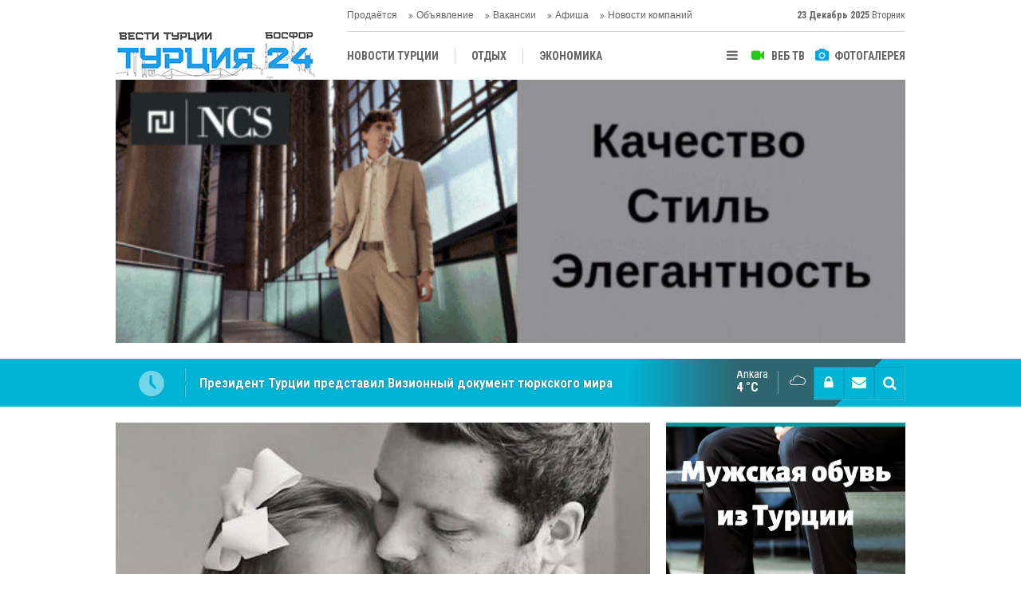

--- FILE ---
content_type: text/html; charset=UTF-8
request_url: https://www.vestiturkey.com/docheri-i-papy-4986h.htm
body_size: 8924
content:
<!DOCTYPE html>
<html lang="tr" itemscope itemtype="http://schema.org/NewsArticle">
<head>
<base href="https://www.vestiturkey.com/" target="_self"/>
<meta http-equiv="Content-Type" content="text/html; charset=UTF-8" />
<meta http-equiv="Content-Language" content="tr" />
<meta name="viewport" content="width=device-width,initial-scale=1,minimum-scale=1,maximum-scale=1,user-scalable=0" />
<link rel="icon" href="/favicon.ico"> 
<title>Дочери и папы</title>
<meta name="description" content="Отцы должны очень любить своих дочерей." />
<link rel="canonical" href="https://www.vestiturkey.com/docheri-i-papy-4986h.htm" />
<link rel="amphtml" href="https://www.vestiturkey.com/service/amp/docheri-i-papy-4986h.htm">
<link rel="image_src" type="image/jpeg" href="https://www.vestiturkey.com/d/news/11247.jpg" />
<meta name="DC.date.issued" content="2021-05-22T15:36:14+03:00" />
<meta property="og:type" content="article" />
<meta property="og:site_name" content="Вести Турции Босфор" />
<meta property="og:url" content="https://www.vestiturkey.com/docheri-i-papy-4986h.htm" />
<meta property="og:title" content="Дочери и папы" />
<meta property="og:description" content="Отцы должны очень любить своих дочерей." />
<meta property="og:image" content="https://www.vestiturkey.com/d/news/11247.jpg" />
<meta property="og:image:width" content="880" />
<meta property="og:image:height" content="440" />
<meta name="twitter:card" content="summary_large_image">
<meta name="twitter:image" content="https://www.vestiturkey.com/d/news/11246.jpg" />
<meta name="twitter:site" content="@vestiturkey ">
<meta name="twitter:url" content="https://www.vestiturkey.com/docheri-i-papy-4986h.htm">
<meta name="twitter:title" content="Дочери и папы" />
<meta name="twitter:description" content="Отцы должны очень любить своих дочерей." />
<meta itemprop="author" content="Вести Турции Босфор" />
<meta itemprop="url" content="https://www.vestiturkey.com/docheri-i-papy-4986h.htm" />
<meta itemprop="thumbnailUrl" content="https://www.vestiturkey.com/d/news_t/11247.jpg" />
<meta itemprop="articleSection" content="МНЕНИE" />
<meta itemprop="dateCreated" content="2021-05-22T15:36:14+03:00" />
<meta itemprop="dateModified" content="2021-05-22T15:36:14+03:00" />
<meta itemprop="mainEntityOfPage" content="https://www.vestiturkey.com/docheri-i-papy-4986h.htm" />
<meta itemprop="headline" content="Дочери и папы" />
<meta itemprop="image" content="https://www.vestiturkey.com/d/news/11247.jpg" />
<meta itemprop="image" content="https://www.vestiturkey.com/d/news/11246.jpg" />
<link href="https://www.vestiturkey.com/s/style.css?20190318.css" type="text/css" rel="stylesheet" />
<script type="text/javascript">var BURL="https://www.vestiturkey.com/"; var SURL="https://www.vestiturkey.com/s/"; var DURL="https://www.vestiturkey.com/d/";</script>
<script type="text/javascript" src="https://www.vestiturkey.com/s/function.js?20191219.js"></script>
<!-- Google Tag Manager -->
<script>(function(w,d,s,l,i){w[l]=w[l]||[];w[l].push({'gtm.start':
new Date().getTime(),event:'gtm.js'});var f=d.getElementsByTagName(s)[0],
j=d.createElement(s),dl=l!='dataLayer'?'&l='+l:'';j.async=true;j.src=
'https://www.googletagmanager.com/gtm.js?id='+i+dl;f.parentNode.insertBefore(j,f);
})(window,document,'script','dataLayer','GTM-MD95W9G');</script>
<!-- End Google Tag Manager -->

<meta name="yandex-verification" content="305c5db1301d12a6" />

<meta name="google-site-verification" content="Ry_tzG_li83_YUvs1WFou7czOBCL1w2oyhAaUyRi9uQ" />
<link href="https://www.vestiturkey.com/s/ekstra.css" type="text/css" rel="stylesheet" />
<!--[if lt IE 9]>
<script src="https://oss.maxcdn.com/html5shiv/3.7.2/html5shiv.min.js"></script>
<script src="https://oss.maxcdn.com/respond/1.4.2/respond.min.js"></script>
<![endif]-->
</head>
<body class="body-main ">
<!-- Google Tag Manager (noscript) -->
<noscript><iframe src="https://www.googletagmanager.com/ns.html?id=GTM-MD95W9G"
height="0" width="0" style="display:none;visibility:hidden"></iframe></noscript>
<!-- End Google Tag Manager (noscript) --><div class="CM_pageskin left visible-lg visible-md fixed"><script async src="//pagead2.googlesyndication.com/pagead/js/adsbygoogle.js"></script>
<script>
  (adsbygoogle = window.adsbygoogle || []).push({
    google_ad_client: "ca-pub-3538072497116684",
    enable_page_level_ads: true
  });
</script></div><header class="base-header"><div class="container"><a class="logo" href="https://www.vestiturkey.com/" rel="home"><img class="img-responsive" src="https://www.vestiturkey.com/s/i/logo.png" alt="Вести Турции Босфор" width="250" height="100" /></a><a class="logo-m" href="https://www.vestiturkey.com/" rel="home"><img class="img-responsive" src="https://www.vestiturkey.com/s/i/logo-m.png" alt="Вести Турции Босфор" width="200" height="60" /></a><div class="bar bar1"><ul class="nav-ql pull-left"><li class="sole"><i class="icon-angle-double-right"></i><a href="https://www.vestiturkey.com/prodaetsya-novosti-85hk.htm" target="_self">Продаётся</a></li><li class="sole"><i class="icon-angle-double-right"></i><a href="https://www.vestiturkey.com/obyavlenie-novosti-86hk.htm" target="_self">Объявление</a></li><li class="sole"><i class="icon-angle-double-right"></i><a href="https://www.vestiturkey.com/vakansii-novosti-70hk.htm" target="_self">Вакансии</a></li><li class="parent"><i class="icon-angle-double-right"></i><a href="https://www.vestiturkey.com/afisha-novosti-87hk.htm" target="_self">Афиша</a></li><li class="parent"><i class="icon-angle-double-right"></i><a href="https://www.vestiturkey.com/novosti-kompanij-novosti-20hk.htm" target="_self">Новости компаний</a></li></ul><span class="date pull-right"><b>23 Декабрь 2025</b> Вторник</span></div><div class="bar bar2"><div class="nav-mini pull-right"><span class="toggle" id="menu_toggle" title="Mеню"><i class="icon-menu"></i></span><a href="https://www.vestiturkey.com/video-galeri.htm" title="Веб TV"><i class="icon-videocam"></i><span>ВЕБ ТВ</span></a><a href="https://www.vestiturkey.com/foto-galeri.htm" title="Фотогалерея"><i class="icon-camera"></i><span>ФОТОГАЛЕРЕЯ</span></a></div><nav class="nav-top pull-left"><ul class="clearfix"><li class="parent"><a href="https://www.vestiturkey.com/novosti-turcii-novosti-2hk.htm" target="_self"><span>НОВОСТИ ТУРЦИИ</span></a></li><li class="parent"><a href="https://www.vestiturkey.com/otdykh-novosti-7hk.htm" target="_self"><span>ОТДЫХ</span></a></li><li class="parent"><a href="https://www.vestiturkey.com/ekonomika-novosti-4hk.htm" target="_self"><span>ЭКОНОМИКА</span></a></li><li class="parent"><a href="https://www.vestiturkey.com/tureckaya-kukhnya-novosti-15hk.htm" target="_self"><span>ТУРЕЦКАЯ КУХНЯ</span></a></li><li class="parent"><a href="https://www.vestiturkey.com/kultura-novosti-8hk.htm" target="_self"><span>КУЛЬТУРА</span></a></li><li class="parent"><a href="https://www.vestiturkey.com/obshhestvo-novosti-3hk.htm" target="_self"><span>ОБЩЕСТВО</span></a></li><li class="parent"><a href="https://www.vestiturkey.com/centralnaya-aziya-novosti-10hk.htm" target="_self"><span>ЦЕНТРАЛЬНАЯ АЗИЯ</span></a></li><li class="parent"><a href="https://www.vestiturkey.com/mnenie-novosti-12hk.htm" target="_self"><span>МНЕНИE</span></a></li><li class="parent"><a href="https://www.vestiturkey.com/antalya-novosti-72hk.htm" target="_self"><span>АНТАЛЬЯ</span></a></li></ul></nav></div><div id="menu"><ul class="topics clearfix"><li><span>РУБРИКИ</span><ul><li><a href="https://www.vestiturkey.com/analitika-novosti-14hk.htm" target="_self">АНАЛИТИКА </a></li><li><a href="https://www.vestiturkey.com/antalya-novosti-72hk.htm" target="_self">АНТАЛЬЯ</a></li><li><a href="https://www.vestiturkey.com/afisha-novosti-87hk.htm" target="_self">Афиша</a></li><li><a href="https://www.vestiturkey.com/vakansii-novosti-70hk.htm" target="_self">Вакансии</a></li><li><a href="https://www.vestiturkey.com/vystavki-novosti-22hk.htm" target="_self">ВЫСТАВКИ</a></li><li><a href="https://www.vestiturkey.com/zhizn-novosti-16hk.htm" target="_self">ЖИЗНЬ</a></li><li><a href="https://www.vestiturkey.com/zvezdy-turcii-novosti-71hk.htm" target="_self">ЗВЕЗДЫ ТУРЦИИ</a></li><li><a href="https://www.vestiturkey.com/intervyu-novosti-13hk.htm" target="_self">ИНТЕРВЬЮ</a></li><li><a href="https://www.vestiturkey.com/istoriya-novosti-17hk.htm" target="_self">ИСТОРИЯ</a></li><li><a href="https://www.vestiturkey.com/kultura-novosti-8hk.htm" target="_self">КУЛЬТУРА</a></li><li><a href="https://www.vestiturkey.com/mnenie-novosti-12hk.htm" target="_self">МНЕНИE</a></li><li><a href="https://www.vestiturkey.com/nedvizhimost-novosti-23hk.htm" target="_self">НЕДВИЖИМОСТЬ</a></li><li><a href="https://www.vestiturkey.com/novosti-kompanij-novosti-20hk.htm" target="_self">Новости компаний</a><ul class="sub"><li><a href="https://www.vestiturkey.com/detskaya-odezhda-novosti-31hk.htm" target="_self">ДЕТСКАЯ ОДЕЖДА</a></li><li><a href="https://www.vestiturkey.com/dzhinsovaya-odezhda-novosti-30hk.htm" target="_self">ДЖИНСОВАЯ ОДЕЖДА </a></li><li><a href="https://www.vestiturkey.com/domashnij-tekstil-novosti-44hk.htm" target="_self">ДОМАШНИЙ ТЕКСТИЛЬ </a></li><li><a href="https://www.vestiturkey.com/zhenskaya-odezhda-novosti-29hk.htm" target="_self">ЖЕНСКАЯ ОДЕЖДА </a></li><li><a href="https://www.vestiturkey.com/mebel-novosti-37hk.htm" target="_self">МЕБЕЛЬ </a></li><li><a href="https://www.vestiturkey.com/mekha-kozha-novosti-27hk.htm" target="_self">МЕХА – КОЖА </a></li><li><a href="https://www.vestiturkey.com/moda-novosti-25hk.htm" target="_self">МОДА</a></li><li><a href="https://www.vestiturkey.com/muzhskaya-odezhda-novosti-28hk.htm" target="_self">МУЖСКАЯ ОДЕЖДА </a></li><li><a href="https://www.vestiturkey.com/nedvizhimost-novosti-43hk.htm" target="_self">НЕДВИЖИМОСТ</a></li><li><a href="https://www.vestiturkey.com/tekstil-novosti-26hk.htm" target="_self">ТЕКСТИЛЬ</a></li></ul></li><li><a href="https://www.vestiturkey.com/novosti-turcii-novosti-2hk.htm" target="_self">НОВОСТИ ТУРЦИИ</a></li><li><a href="https://www.vestiturkey.com/obshhestvo-novosti-3hk.htm" target="_self">ОБЩЕСТВО</a></li><li><a href="https://www.vestiturkey.com/obyavlenie-novosti-86hk.htm" target="_self">Объявление</a></li><li><a href="https://www.vestiturkey.com/otdykh-novosti-7hk.htm" target="_self">ОТДЫХ</a><ul class="sub"><li><a href="https://www.vestiturkey.com/agentstva-novosti-33hk.htm" target="_self">АГЕНTСТВА  </a></li><li><a href="https://www.vestiturkey.com/oteli-novosti-36hk.htm" target="_self">ОТЕЛИ </a></li><li><a href="https://www.vestiturkey.com/termalnye-sanatorii-novosti-41hk.htm" target="_self">ТЕРМАЛЬНЫЕ САНАТОРИИ </a></li><li><a href="https://www.vestiturkey.com/turizm-novosti-69hk.htm" target="_self">ТУРИЗМ</a></li></ul></li><li><a href="https://www.vestiturkey.com/poleznaya-informaciya-novosti-21hk.htm" target="_self">ПОЛЕЗНАЯ ИНФОРМАЦИЯ</a></li><li><a href="https://www.vestiturkey.com/prodaetsya-novosti-85hk.htm" target="_self">Продаётся</a></li><li><a href="https://www.vestiturkey.com/sport-novosti-19hk.htm" target="_self">СПОРТ</a></li><li><a href="https://www.vestiturkey.com/tureckaya-kukhnya-novosti-15hk.htm" target="_self">Турецкая Кухня</a></li><li><a href="https://www.vestiturkey.com/centralnaya-aziya-novosti-10hk.htm" target="_self">ЦЕНТРАЛЬНАЯ АЗИЯ</a></li><li><a href="https://www.vestiturkey.com/ekonomika-novosti-4hk.htm" target="_self">ЭКОНОМИКА</a></li></ul></li><li><span>Фотогалерея</span><ul><li><a href="https://www.vestiturkey.com/istoriya-2gk.htm">История</a></li><li><a href="https://www.vestiturkey.com/nostalgiya-1gk.htm">Ностальгия</a></li></ul></li><li><span>Веб TV</span><ul><li><a href="https://www.vestiturkey.com/obshhie-video-1vk.htm">Общие видео</a></li></ul></li><li><span>Другой</span><ul><li><a href="https://www.vestiturkey.com/avtori.htm">Авторы</a></li><li><a href="https://www.vestiturkey.com/mansetler.htm">Главные новости</a></li><li><a href="https://www.vestiturkey.com/gunun-haberleri.htm">Новости дня</a></li><li><a href="https://www.vestiturkey.com/gazete.htm">Турецкие и международные газеты</a></li><li><a href="https://www.vestiturkey.com/sitene-ekle.htm">Добавить на свой сайт</a></li><li><a href="https://www.vestiturkey.com/contact.php">Контакты</a></li></ul></li></ul></div></div></header><div class="container"><div class="banner banner-wide" id="banner_logo_bottom"><script type="text/javascript">
document.write('<a href="https://www.ncsjeans.com/en" target="_blank"><img src="https://www.vestiturkey.com/d/banner/ncs-brend-turkey.gif" width="990" height="370" alt=""/></a>');</script></div></div><main role="main"><div class="bar-lm"><div class="container"><div class="last-min pull-left"><ul class="owl-carousel"><li><a href="https://www.vestiturkey.com/posol-uzbekistana-udostoen-premii-diplomat-2025-v-varshave-5297h.htm">Посол Узбекистана удостоен премии «Дипломат 2025» в Варшаве</a></li><li><a href="https://www.vestiturkey.com/prezident-turcii-predstavil-vizionnyj-dokument-tyurkskogo-mira-5296h.htm">Президент Турции представил Визионный документ тюркского мира</a></li><li><a href="https://www.vestiturkey.com/izvestnye-tureckie-media-persony-arestovany-po-delu-o-narkotikakh-5295h.htm">Известные турецкие медиа-персоны арестованы по делу о наркотиках</a></li><li><a href="https://www.vestiturkey.com/ssha-rasshirili-vizovye-vozmozhnosti-dlya-grazhdan-turkmenistana-5294h.htm">США расширили визовые возможности для граждан Туркменистана</a></li><li><a href="https://www.vestiturkey.com/mezhdunarodnyj-forum-mira-i-doveriya-v-ashkhabade-sobral-liderov-16-gosudarstv-5293h.htm">Международный форум мира и доверия в Ашхабаде собрал лидеров 16 государств</a></li><li><a href="https://www.vestiturkey.com/tureckaya-komanda-galatasaraj-proigrala-5292h.htm">Турецкая команда Галатасарай проиграла</a></li><li><a href="https://www.vestiturkey.com/prednovogodnyaya-vstrecha-belorusskoj-diaspory-vpervye-sostoyalas-v-stambule-5291h.htm">Предновогодняя встреча белорусской диаспоры впервые состоялась в Стамбуле</a></li><li><a href="https://www.vestiturkey.com/istoricheskij-vizit-papy-lva-xiv-v-turciyu-sovmestnaya-molitva-v-nikee-5290h.htm">Исторический визит Папы Льва XIV в Турцию: совместная молитва в Никее</a></li><li><a href="https://www.vestiturkey.com/erdogan-prinyal-uchastie-v-sammite-g20-v-yuzhnoj-afrike-5289h.htm">Эрдоган принял участие в саммите G20 в Южной Африке</a></li><li><a href="https://www.vestiturkey.com/ashkhabad-priglasil-alieva-na-sammit-2026-5288h.htm">Ашхабад пригласил Алиева на саммит-2026</a></li></ul></div><div class="nav-tool pull-right hidden-xs"><a href="https://www.vestiturkey.com/member_login.php" onclick="return showMemberLogin()" id="memberLogin" title="Логин пользователя"><i class="icon-lock"></i></a><a href="https://www.vestiturkey.com/contact.php" title="Контакты"><i class="icon-mail-alt"></i></a><a href="https://www.vestiturkey.com/search_result.php" title="Поиск"><i class="icon-search"></i></a></div><div class="weather-info-container"><span class="weather-icon pull-right"><i class="icon-accu-7"></i></span><a class="weather-info pull-right" href="https://www.vestiturkey.com/weather_report.php" title="Погода"><span class="city">Ankara<span>4 °C</span></span></a></div></div></div><div class="offset-top"></div><div class="page-inner"><div class="container clearfix"><div class="page-content"><div id="news-4986" data-order="1" data-id="4986" data-title="Дочери и папы" data-url="https://www.vestiturkey.com/docheri-i-papy-4986h.htm"><div class="imgc image"><img src="https://www.vestiturkey.com/d/news/11247.jpg" alt="Дочери и папы" /></div><aside class="article-side clearfix"><div class="content-date" itemprop="datePublished" content="2021-05-22T15:28:00+03:00"><span class="p1">15:28</span><span class="p2">22 Май 2021</span></div><div class="content-tools bookmark-block" data-type="1" data-twitter="vestiturkey "><a class="icon-mail-alt" rel="nofollow" href="javascript:void(0)" onclick="return openPopUp_520x390('https://www.vestiturkey.com/send_to_friend.php?type=1&amp;id=4986');" title="Отправить другу"></a><a class="icon-print" rel="nofollow" href="javascript:void(0)" onclick="return openPopUp_670x500('https://www.vestiturkey.com/print.php?type=1&amp;id=4986')" title="Версия для печати"></a><span class="icon-comment" onclick="$.scrollTo('#comment_form_4986', 600);" title="Добавить комментарий"></span></div></aside><article class="news-detail clearfix"><div class="content-heading"><h1 class="content-title" itemprop="name">Дочери и папы</h1><h2 class="content-description" itemprop="description"><summary>Отцы должны очень любить своих дочерей.</summary></h2><div class="text-size"><span onclick="changeFontSize('.text-content', 'u');" title="Увеличить размер шрифта">A+</span><span onclick="changeFontSize('.text-content', 'd');" title="Уменьшить размер шрифта">A-</span></div></div><div itemprop="articleBody" class="text-content"><p>В первый день после свадьбы девушка и ее муж договорились никому не открывать дверь.&nbsp;Это был первый день, когда родители жениха пришли навестить их, они были прямо за дверью.&nbsp;Девушка и ее муж посмотрели друг на друга, мужчина хотел открыть дверь, но не открыл дверь из-за соглашения, которое он заключил с женой, поэтому его родители не стали больше ждать и ушли.&nbsp;</p><p>Через некоторое время в тот же день приехала семья невесты. Супруги посмотрели друг на друга, несмотря на договоренность. Невеста в слезах открыла дверь и&nbsp;шепнула -</p><p>- я не могу этого сделать...&nbsp;</p><p>Муж ничего не сказал.</p><p><span style="font-size:18px;"><strong>Продолжение здесь</strong>&nbsp;<a href="https://www.vestiturkey.com/docheri-i-papy-154yy.htm">Дочери и папы</a></span></p><p>&nbsp;</p><p>&nbsp;</p><p>&nbsp;</p></div><div class="read-count" itemprop="interactionCount">Эта новость была прочитана 5769 раз.</div></article><div class="middle_sub_page_title"><span>Предыдущая и следующая новость</span></div><div class="news-other-nav clearfix"><a class="prev" href="https://www.vestiturkey.com/turciya-otmechaet-den-pamyati-mustafy-kemalya-atatyurka-4985h.htm" rel="prev"><i class="icon-angle-left"></i><img class="img-responsive" src="https://www.vestiturkey.com/d/news/11245.jpg" alt="Турция отмечает день памяти Мустафы Кемаля Ататюрка" /><span class="t">Турция отмечает день памяти Мустафы Кемаля Ататюрка</span></a><a class="next" href="https://www.vestiturkey.com/den-vzyatiya-stambula-4988h.htm" rel="next"><i class="icon-angle-right"></i><img class="img-responsive" src="https://www.vestiturkey.com/d/news/11253.jpg" alt="День взятия Стамбула" /><span class="t">День взятия Стамбула</span></a></div><section class="comment-block"><h1 class="caption"><span>НОВОСТИ</span> Добавить комментарий</h1><div class="comment_add clearfix"><form method="post" id="comment_form_4986" onsubmit="return addComment(this, 1, 4986);"><textarea name="comment_content" class="comment_content" rows="6" placeholder="Ваш комментарий" maxlength="500"></textarea><input type="hidden" name="reply" value="0" /><span class="reply_to"></span><input type="text" name="member_name" class="member_name" placeholder="ИМЯ  - ФАМИЛИЯ" /><input type="submit" name="comment_submit" class="comment_submit" value="ОТПРАВИТЬ" /></form><div class="info"><b>ВНИМАНИЕ:</b> Оскорбительные слова, оскорбительные предложения или последствия, комментарии, содержащие нападку на убеждения, не принимаются.</div></div></section><div id="fb-comments-4986" class="fb-comments" data-href="https://www.vestiturkey.com/docheri-i-papy-4986h.htm" data-width="100%" data-numposts="5" data-colorscheme="light"></div></div></div><aside class="base-side clearfix"><div class="banner banner-side"><script type="text/javascript">
document.write('<a href="https://trustshoes.com.tr/" target="_blank"><img src="https://www.vestiturkey.com/d/banner/trust-shoes-new.20220427065909.gif" width="300" height="500" alt=""/></a>');</script></div><div class="side-content news-side-list"><div class="side-caption-2"><span>Другие новости в этой категории</span></div><div class="row ms-row-fit"><a class="col-xs-12 col-ms-6 col-sm-6 col-md-12" href="https://www.vestiturkey.com/zangezurskij-koridor-pod-kontrolem-ssha-soglashenie-baku-i-erevana-menyaet-balans-sil--5257h.htm"><img class="img-responsive" src="https://www.vestiturkey.com/d/news/12014.jpg" alt="&quot;Зангезурский коридор под контролем США: соглашение Баку и Еревана меняет баланс сил в регионе&quot;" /><span class="t">"Зангезурский коридор под контролем США: соглашение Баку и Еревана меняет баланс сил в регионе"</span></a><a class="col-xs-12 col-ms-6 col-sm-6 col-md-12" href="https://www.vestiturkey.com/prichiny-i-perspektivy-rossijsko-ukrainskoj-vojny-5235h.htm"><img class="img-responsive" src="https://www.vestiturkey.com/d/news/11962.jpg" alt="Причины и перспективы российско-украинской войны" /><span class="t">Причины и перспективы российско-украинской войны</span></a><a class="col-xs-12 col-ms-6 col-sm-6 col-md-12" href="https://www.vestiturkey.com/samovar-tureckij-ili-russkij-5140h.htm"><img class="img-responsive" src="https://www.vestiturkey.com/d/news/11646.jpg" alt="Самовар турецкий или русский?" /><span class="t">Самовар турецкий или русский?</span></a><a class="col-xs-12 col-ms-6 col-sm-6 col-md-12" href="https://www.vestiturkey.com/lider-novogo-uzbekistana-ne-sglazte-5096h.htm"><img class="img-responsive" src="https://www.vestiturkey.com/d/news/11521.jpg" alt="Лидер Нового Узбекистана. не сглазьте!" /><span class="t">Лидер Нового Узбекистана. не сглазьте!</span></a><a class="col-xs-12 col-ms-6 col-sm-6 col-md-12" href="https://www.vestiturkey.com/i-pochemu-my-takie-bespokojnye-i-neschastnye-5050h.htm"><img class="img-responsive" src="https://www.vestiturkey.com/d/news/11417.jpg" alt="И почему мы такие беспокойные и несчастные?" /><span class="t">И почему мы такие беспокойные и несчастные?</span></a></div></div><div class="side-content currency-side"><ul class="row clearfix"><li class="col-xs-6 col-ms-3 col-md-6 up">ДОЛЛАР<span>42.81</span></li><li class="col-xs-6 col-ms-3 col-md-6 up">ЕВРО<span>50.58</span></li><li class="col-xs-6 col-ms-3 col-md-6 up">ЗОЛОТО<span>6163.19</span></li><li class="col-xs-6 col-ms-3 col-md-6 oops">BIST 100<span>11311.06</span></li></ul></div><div class="banner banner-side"><script async src="//pagead2.googlesyndication.com/pagead/js/adsbygoogle.js"></script>
<script>
  (adsbygoogle = window.adsbygoogle || []).push({
    google_ad_client: "ca-pub-3538072497116684",
    enable_page_level_ads: true
  });
</script></div><div class="headline-side cat-news-side "><ul class="owl-carousel"><li><a href="https://www.vestiturkey.com/prezident-turcii-predstavil-vizionnyj-dokument-tyurkskogo-mira-5296h.htm"><div class="imgc"><img class="owl-lazy" data-src="https://www.vestiturkey.com/d/news/12116.jpg" alt="Президент Турции представил Визионный документ тюркского мира" /></div><span class="title">Президент Турции представил Визионный документ тюркского мира</span></a></li><li><a href="https://www.vestiturkey.com/izvestnye-tureckie-media-persony-arestovany-po-delu-o-narkotikakh-5295h.htm"><div class="imgc"><img class="owl-lazy" data-src="https://www.vestiturkey.com/d/news/12113.jpg" alt="Известные турецкие медиа-персоны арестованы по делу о наркотиках" /></div><span class="title">Известные турецкие медиа-персоны арестованы по делу о наркотиках</span></a></li><li><a href="https://www.vestiturkey.com/prednovogodnyaya-vstrecha-belorusskoj-diaspory-vpervye-sostoyalas-v-stambule-5291h.htm"><div class="imgc"><img class="owl-lazy" data-src="https://www.vestiturkey.com/d/news/12103.jpg" alt="Предновогодняя встреча белорусской диаспоры впервые состоялась в Стамбуле" /></div><span class="title">Предновогодняя встреча белорусской диаспоры впервые состоялась в Стамбуле</span></a></li></ul></div><div class="headline-side cat-news-side "><ul class="owl-carousel"><li><a href="https://www.vestiturkey.com/ankara-i-afrika-kak-turciya-vystraivaet-eksportnyj-most-mezhdu-kontinentami-5247h.htm"><div class="imgc"><img class="owl-lazy" data-src="https://www.vestiturkey.com/d/news/11992.jpg" alt="Анкара и Африка: как Турция выстраивает экспортный мост между континентами" /></div><span class="title">Анкара и Африка: как Турция выстраивает экспортный мост между континентами</span></a></li><li><a href="https://www.vestiturkey.com/turciya-i-rosiiya-stali-osnovnymi-pokupatelyami-zolota-v-2018-godu-4711h.htm"><div class="imgc"><img class="owl-lazy" data-src="https://www.vestiturkey.com/d/news/10303.jpg" alt="Турция и Росиия стали основными покупателями золота в 2018 году" /></div><span class="title">Турция и Росиия стали основными покупателями золота в 2018 году</span></a></li><li><a href="https://www.vestiturkey.com/istorii-uspekha-samykh-bogatykh-biznesmenov-mira-nachavshikh-s-nulya-4582h.htm"><div class="imgc"><img class="owl-lazy" data-src="https://www.vestiturkey.com/d/news/10224.jpg" alt="Истории успеха самых богатых бизнесменов мира, начавших с нуля" /></div><span class="title">С нуля: Истории успеха самых богатых бизнесменов мира, начавших с нуля</span></a></li></ul></div><div class="headline-side cat-news-side "><ul class="owl-carousel"><li><a href="https://www.vestiturkey.com/pochemu-mnogie-inostrancy-poseshhayut-stambul-5167h.htm"><div class="imgc"><img class="owl-lazy" data-src="https://www.vestiturkey.com/d/news/11717.jpg" alt="Почему многие иностранцы посещают Стамбул?" /></div><span class="title">Почему многие иностранцы посещают Стамбул?</span></a></li><li><a href="https://www.vestiturkey.com/udivitelnyj-marshrut-po-turcii-5145h.htm"><div class="imgc"><img class="owl-lazy" data-src="https://www.vestiturkey.com/d/news/11660.jpg" alt="Удивительный маршрут по Турции" /></div><span class="title">Удивительный маршрут по Турции</span></a></li><li><a href="https://www.vestiturkey.com/samyj-lyubopytnyj-gorod-v-turcii-5001h.htm"><div class="imgc"><img class="owl-lazy" data-src="https://www.vestiturkey.com/d/news/11285.jpg" alt="Самый любопытный город в Турции" /></div><span class="title">Самый любопытный город в Турции</span></a></li></ul></div><div class="headline-side cat-news-side "><ul class="owl-carousel"><li><a href="https://www.vestiturkey.com/vostochnaya-skazka-v-stambule-restoran-sayram-uygur-mutfa-5200h.htm"><div class="imgc"><img class="owl-lazy" data-src="https://www.vestiturkey.com/d/news/11846.jpg" alt="Восточная сказка в Стамбуле: ресторан Sayram Uygur Mutfağı" /></div><span class="title">Восточная сказка в Стамбуле: ресторан Sayram Uygur Mutfağı</span></a></li><li><a href="https://www.vestiturkey.com/10-samykh-voskhititelnykh-blyud-tureckoj-kukhni-5188h.htm"><div class="imgc"><img class="owl-lazy" data-src="https://www.vestiturkey.com/d/news/11776.jpg" alt="10 самых восхитительных блюд турецкой кухни" /></div><span class="title">10 самых восхитительных блюд турецкой кухни</span></a></li><li><a href="https://www.vestiturkey.com/naslazhdajtes-tradicionnymi-tureckimi-napitkami-5185h.htm"><div class="imgc"><img class="owl-lazy" data-src="https://www.vestiturkey.com/d/news/11767.jpg" alt="Наслаждайтесь традиционными турецкими напитками" /></div><span class="title">Наслаждайтесь традиционными турецкими напитками</span></a></li></ul></div></aside></div></div></main><div class="container"><div class="banner banner-wide"><script type="text/javascript">
document.write('<a href="https://www.instagram.com/muraycodavino/" target="_blank"><img src="https://www.vestiturkey.com/d/banner/murayco.20220111235257.gif" width="990" height="250" alt=""/></a>');</script></div></div><footer class="base-footer"><div class="container"><ul class="nav-footer"><li class="parent"><a href="https://www.vestiturkey.com/./" target="_self">Главная</a></li><li class="parent"><a href="https://www.vestiturkey.com/identity.php" target="_self">О компании - Künye</a></li><li class="parent"><a href="https://www.vestiturkey.com/contact.php" target="_self">Контакты -İletişim</a></li><li class="parent"><a href="https://www.vestiturkey.com/reklam-4s.htm" target="_self">Реклама- Reklam</a></li><li class="parent"><a href="https://www.vestiturkey.com/guest_book.php" target="_self">Страница пользователя</a></li><li class="parent"><a href="https://www.vestiturkey.com/rss.php" target="_self">RSS</a></li></ul><div class="info" itemprop="publisher" itemscope itemtype="https://schema.org/Organization"><span itemprop="telephone">(+90 212) 503 38 39</span><br />Tüm Hakları Saklıdır &copy; 2008 <h1 itemprop="name">Вести Турции Босфор</h1><div itemprop="logo" itemscope itemtype="https://schema.org/ImageObject"><meta itemprop="url" content="https://www.vestiturkey.com/s/i/logo.png"><meta itemprop="width" content="250"><meta itemprop="height" content="100"></div></div><div class="nav-social"><a href="https://www.facebook.com/turciya24/" rel="nofollow" target="_blank" title="Следуйте с Facebook"><i class="icon-facebook"></i></a><a href="https://twitter.com/vestiturkey " rel="nofollow" target="_blank" title="Следите в Твиттере"><i class="icon-twitter"></i></a><a href="https://www.vestiturkey.com/rss.php" target="_blank" title="RSS, News Feed, "><i class="icon-rss"></i></a><a href="https://www.vestiturkey.com/member_login.php" title="Логин пользователя"><i class="icon-lock"></i></a><a href="https://www.vestiturkey.com/search_result.php" title="Поиск"><i class="icon-search"></i></a></div><div class="cm-sign"><a href="https://www.cmbilisim.com/haber-portali-20s.htm" target="_blank" title="CMNews Haber Portalı Scripti">Haber Scripti</a><i class="icon-cm" title="CM Bilişim Teknolojileri"></i></div><div class="back-to-top"><i class="icon-up-open"></i></div></div></footer><!-- 0.018875122070312 --><script defer src="https://static.cloudflareinsights.com/beacon.min.js/vcd15cbe7772f49c399c6a5babf22c1241717689176015" integrity="sha512-ZpsOmlRQV6y907TI0dKBHq9Md29nnaEIPlkf84rnaERnq6zvWvPUqr2ft8M1aS28oN72PdrCzSjY4U6VaAw1EQ==" data-cf-beacon='{"version":"2024.11.0","token":"58f0edc5cbae42049209ea039c517f5c","r":1,"server_timing":{"name":{"cfCacheStatus":true,"cfEdge":true,"cfExtPri":true,"cfL4":true,"cfOrigin":true,"cfSpeedBrain":true},"location_startswith":null}}' crossorigin="anonymous"></script>
</body></html>

--- FILE ---
content_type: text/html; charset=utf-8
request_url: https://www.google.com/recaptcha/api2/aframe
body_size: 268
content:
<!DOCTYPE HTML><html><head><meta http-equiv="content-type" content="text/html; charset=UTF-8"></head><body><script nonce="O3rFTMpBK26m5Ako2G8IuA">/** Anti-fraud and anti-abuse applications only. See google.com/recaptcha */ try{var clients={'sodar':'https://pagead2.googlesyndication.com/pagead/sodar?'};window.addEventListener("message",function(a){try{if(a.source===window.parent){var b=JSON.parse(a.data);var c=clients[b['id']];if(c){var d=document.createElement('img');d.src=c+b['params']+'&rc='+(localStorage.getItem("rc::a")?sessionStorage.getItem("rc::b"):"");window.document.body.appendChild(d);sessionStorage.setItem("rc::e",parseInt(sessionStorage.getItem("rc::e")||0)+1);localStorage.setItem("rc::h",'1766472655264');}}}catch(b){}});window.parent.postMessage("_grecaptcha_ready", "*");}catch(b){}</script></body></html>

--- FILE ---
content_type: text/css
request_url: https://www.vestiturkey.com/s/ekstra.css
body_size: -227
content:
#menu { 
	background-color: #000;
}

#menu ul.topics > li > ul a {
	color: #ddd;
}

.base-footer {
	background-color: #282828;
	border-top: 3px solid #cd1a1b;
}

.base-footer a,
.base-footer span,
.base-footer .info,
.nav-footer li a {
	color: #ccc;
}